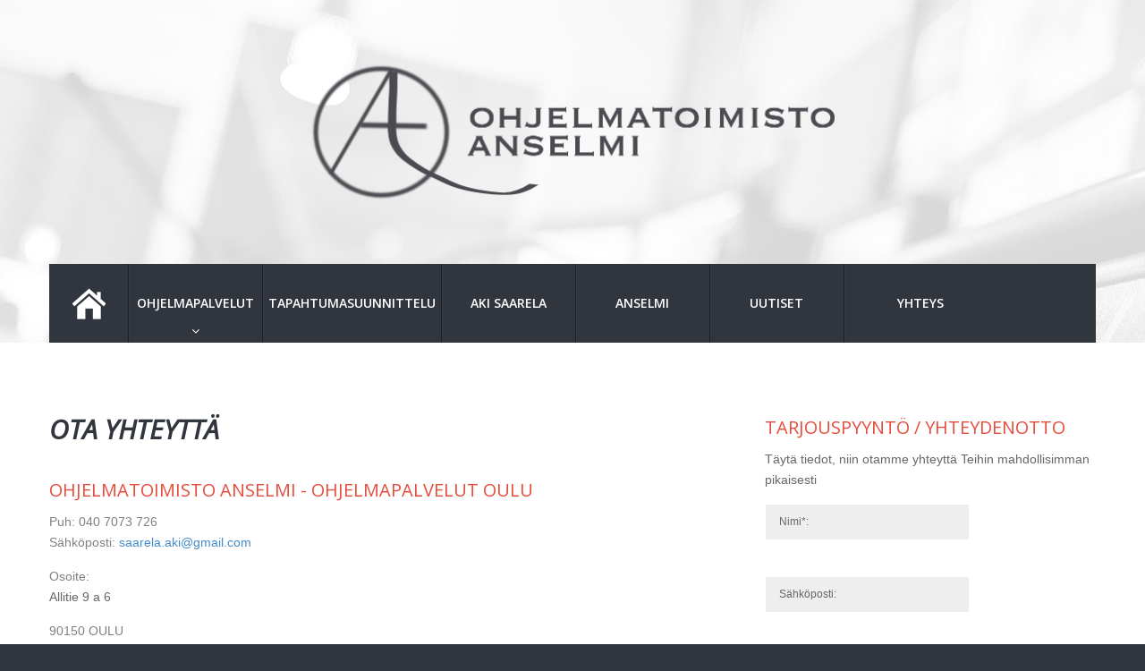

--- FILE ---
content_type: text/html; charset=UTF-8
request_url: https://www.ohjelmatoimistoanselmi.com/yhteys
body_size: 11778
content:
<!DOCTYPE html>
<html lang="fi">
<head>
<title>Yhteys | Ohjelmatoimisto Anselmi Oulu</title>
<base href="https://www.ohjelmatoimistoanselmi.com" target="">
<meta charset="utf-8">
<meta name="viewport" content="width=device-width, initial-scale=1.0">
<link rel="icon" href="https://www.ohjelmatoimistoanselmi.com/img/favicon.ico" type="image/x-icon">
<link rel="shortcut icon" href="https://www.ohjelmatoimistoanselmi.com/img/favicon.ico" type="image/x-icon" />
<meta name="description" content="">
<meta name="keywords" content="">
<meta name="author" content="Ohjelmatoimisto Anselmi Oulu">
<meta name = "format-detection" content = "telephone=no" />
<!--CSS-->
<link rel="stylesheet" href="https://www.ohjelmatoimistoanselmi.com/css/bootstrap.css" >
<link rel="stylesheet" href="https://www.ohjelmatoimistoanselmi.com/css/style.css">
<link rel="stylesheet" href="https://www.ohjelmatoimistoanselmi.com/css/animate.css">
<link rel="stylesheet" href="https://www.ohjelmatoimistoanselmi.com/css/contact-form.css">
<link rel="stylesheet" href="https://www.ohjelmatoimistoanselmi.com/fonts/font-awesome.css">
<!--JS-->
<script src="https://www.ohjelmatoimistoanselmi.com/js/jquery.js"></script>
<script src="https://www.ohjelmatoimistoanselmi.com/js/jquery-migrate-1.2.1.min.js"></script>
<script src="https://www.ohjelmatoimistoanselmi.com/js/jquery.easing.1.3.js"></script>
<script src="https://www.ohjelmatoimistoanselmi.com/js/jquery.mobilemenu.js"></script>
<script src="https://www.ohjelmatoimistoanselmi.com/js/jquery.equalheights.js"></script>
<script src="https://www.ohjelmatoimistoanselmi.com/js/TMForm.js"></script>
<script src="https://www.ohjelmatoimistoanselmi.com/js/modal.js"></script>
<script src="https://www.ohjelmatoimistoanselmi.com/js/bootstrap-filestyle.js"></script>
<script src="https://www.ohjelmatoimistoanselmi.com/js/jquery.ui.totop.js"></script>
<!--[if (gt IE 9)|!(IE)]><!--><script src="https://www.ohjelmatoimistoanselmi.com/js/wow/wow.js"></script>
<script src="https://www.ohjelmatoimistoanselmi.com/js/wow/device.min.js"></script>
<script>
    $(document).ready(function () {
      if ($('html').hasClass('desktop')) {
        new WOW().init();
      }
    });
</script><!--<![endif]-->
<!--[if lt IE 9]>
    <script src="https://oss.maxcdn.com/libs/html5shiv/3.7.0/html5shiv.js"></script>
    <script src="https://oss.maxcdn.com/libs/respond.js/1.3.0/respond.min.js"></script>

    <div id="ie6-alert" style="width: 100%; text-align:center;">
    <img src="http://beatie6.frontcube.com/images/ie6.jpg" alt="Upgrade IE 6" width="640" height="344" border="0" usemap="#Map" longdesc="http://die6.frontcube.com" />
      <map name="Map" id="Map"><area shape="rect" coords="496,201,604,329" href="http://www.microsoft.com/windows/internet-explorer/default.aspx" target="_blank" alt="Download Interent Explorer" /><area shape="rect" coords="380,201,488,329" href="http://www.apple.com/safari/download/" target="_blank" alt="Download Apple Safari" /><area shape="rect" coords="268,202,376,330" href="http://www.opera.com/download/" target="_blank" alt="Download Opera" /><area shape="rect" coords="155,202,263,330" href="http://www.mozilla.com/" target="_blank" alt="Download Firefox" />
        <area shape="rect" coords="35,201,143,329" href="http://www.google.com/chrome" target="_blank" alt="Download Google Chrome" />
      </map>
  </div>
  <![endif]-->
</head>
<body>
<!--header-->
<header>
    <div class="container">
      <h1 class="navbar-brand navbar-brand_"><a href="index.html"><img src="https://www.ohjelmatoimistoanselmi.com/img/logo.png" alt="logo" style="max-height:50%;max-width:50%;"></a></h1>
 <nav class="navbar navbar-default navbar-static-top tm_navbar clearfix" role="navigation" data-wow-delay="0.5s">
     <ul class="nav sf-menu clearfix">
         <li><a href="https://www.ohjelmatoimistoanselmi.com">Etusivu</a></li>
         <li class="sub-menu"><a href="https://www.ohjelmatoimistoanselmi.com/ohjelmapalvelut">Ohjelmapalvelut</a><span class="fa fa-angle-down"></span>
             <ul class="submenu">
                 <li><a href="https://www.ohjelmatoimistoanselmi.com/djt">DJ:t</a></li>
                 <li><a href="https://www.ohjelmatoimistoanselmi.com/bandit">B&auml;ndit</a></li>
                 <li><a href="https://www.ohjelmatoimistoanselmi.com/esiintyjat">Esiintyj&auml;t</a></li>
                 <li><a href="https://www.ohjelmatoimistoanselmi.com/juontajat">Juontajat</a><span class="fa fa-angle-right"></span>
                     <!--<ul class="submenu">
                         <li><a href="https://www.ohjelmatoimistoanselmi.com/aki-saarela">Aki Saarela</a></li>
                         <li class="tr"></li>
                     </ul>-->
                 </li>
                 <li><a href="https://www.ohjelmatoimistoanselmi.com/tapahtumasuunnittelu">Tapahtumasuunnittelu</a></li>
             </ul>
         </li>
         <li><a href="https://www.ohjelmatoimistoanselmi.com/tapahtumasuunnittelu" style="width:200px;">Tapahtumasuunnittelu</a></li>
         <li><a href="https://www.ohjelmatoimistoanselmi.com/aki-saarela">Aki Saarela</a></li>
         <li><a href="https://www.ohjelmatoimistoanselmi.com/ohjelmatoimisto-anselmi">Anselmi</a></li>
         <li><a href="https://www.ohjelmatoimistoanselmi.com/uutiset">Uutiset</a></li>
         <li><a href="https://www.ohjelmatoimistoanselmi.com/yhteys">Yhteys</a></li>
     </ul>
 </nav>

    </div>
</header>
<div class="content indent">
    <!--content-->
    <div class="container">
        <div class="row">
            <div class="col-lg-8 col-md-8 col-sm-12">
            <div  id="C1"><h2 class="white typed">Ota yhteyttä<br></h2><h3>Ohjelmatoimisto anselmi - ohjelmapalvelut oulu</h3><p><span style="color: rgb(128, 128, 128);" data-mce-style="color: #808080;">Puh: 040 7073 726</span><br><span style="color: rgb(128, 128, 128);" data-mce-style="color: #808080;">Sähköposti: <a href="mailto:saarela.aki@gmail.com">saarela.aki@gmail.com</a>&nbsp;</span></p><p><span style="color: rgb(128, 128, 128);" data-mce-style="color: #808080;">Osoite:</span><br>Allitie 9 a 6</p><p><span color="#808080" data-mce-style="color: #808080;" style="color: #808080;"><span style="caret-color: #808080;" data-mce-style="caret-color: #808080;">90150 OULU</span></span></p><p><span style="color: rgb(128, 128, 128);" data-mce-style="color: #808080;">Y-tunnus:&nbsp;</span><span style="font-size: 10pt;" data-mce-style="font-size: 10pt;">2578344-3</span></p><p>&nbsp;<br></p><p>&nbsp;<br></p></div>
            </div>

            <div class="col-lg-4 col-md-4 col-sm-12">
            <div  id="C2"><h3>Tarjouspyyntö / yhteydenotto<br></h3><p>Täytä tiedot, niin otamme yhteyttä Teihin mahdollisimman pikaisesti</p></div>
            <form id="contact-form">
              <div class="contact-form-loader"></div>
              <fieldset>
                <label class="name form-div-1">
                  <input type="text" name="name" placeholder="Nimi*:" value="" data-constraints="@Required"  />
                  <span class="empty-message">*Kirjoita nimesi.</span>
                  <span class="error-message">*Nimi ei ole oikeassa muodossa.</span>
                </label>
                <label class="email form-div-2">
                  <input type="text" name="email" placeholder="S&auml;hk&ouml;posti:" value="" data-constraints="@Email" />
                  <span class="empty-message">*Kirjoita s&auml;hk&ouml:postiosoitteesi</span>
                  <span class="error-message">*S&auml;hk&ouml;postiosoite ei ole oikeassa muodossa.</span>
                </label>
                <label class="phone form-div-3">
                  <input type="text" name="phone" placeholder="Puhelin*:" value="" data-constraints="@JustNumbers @Required" />
                  <input type="hidden" name="sivu" value="Yhteys | Ohjelmatoimisto Anselmi Oulu">
                  <span class="empty-message">*Kirjoita puhelinnumerosi.</span>
                  <span class="error-message">*Puhelinnumero ei ole oikeassa muodossa.</span>
                </label>
                <label class="budjetti form-div-4">
                  <input type="text" name="budjetti" placeholder="Budjetti:" value="" data-constraints="@Length(min=0,max=999999)" />
                  <span class="empty-message">*Kirjoita budjetti.</span>
                  <span class="error-message">*Budjetti ei ole oikeassa muodossa.</span>
                </label>
                <label class="message form-div-5">
                  <textarea name="message" placeholder="Kuvaus tilaisuudesta / Viesti:" data-constraints='@Length(min=0,max=999999)'></textarea>
                  <span class="empty-message">*This field is required.</span>
                  <span class="error-message">*The message is too short.</span>
                </label>
                <label class="valinnat">
Tarvitsemme seuraavat palvelut:<br>
Ohjelmapalvelut  <input type="checkbox" name="Ohjelmapalvelut" value="kylla"><br>
Catering <input type="checkbox" name="Catering" value="kylla"><br>
Äänentoisto <input type="checkbox" name="Aanentoisto" value="kylla"><br>
Tilat <input type="checkbox" name="Tilat" value="kylla"><br>
Valaistus <input type="checkbox" name="Valaistus" value="kylla"><br>
Juontaja <input type="checkbox" name="Juontaja" value="kylla"><br>
Esiintyjät <input type="checkbox" name="Esiintyjat" value="kylla"><br>
Tilojen somistus <input type="checkbox" name="Tilojen-somistus" value="kylla"><br>
Karaoke <input type="checkbox" name="Karaoke" value="kylla"><br>
Dj <input type="checkbox" name="Dj" value="kylla"><br>
                </label>
                <!-- @Length(min=20,max=999999)-->
                <!-- <label class="recaptcha"><span class="empty-message">* Pakollinen kentt&auml;.</span></label> -->
                <div>
                  <a href="#" data-type="submit" class="btn-default btn1">L&auml;het&auml;</a>
                  <p></p>
                </div>
              </fieldset>
              <div class="modal fade response-message">
                <div class="modal-dialog">
                  <div class="modal-content">
                    <div class="modal-header">
                      <button type="button" class="close" data-dismiss="modal" aria-hidden="true">&times;</button>
                      <h4 class="modal-title">Kiitos</h4>
                    </div>
                    <div class="modal-body">
                      Viesti l&auml;hetetty! Otamme yhteytt&auml; Teihin mahdollisimman pikaisesti.
                    </div>
                  </div>
                </div>
              </div>
            </form>
            </div>
        </div>
    </div>
</div>
<!--footer-->
<footer>
    <div class="container">
        <div class="row">
            <div class="col-lg-5 box1 wow fadeInUp">
                <img src="https://www.ohjelmatoimistoanselmi.com/img/foo_icon.png" alt="">
                <div class="extra-wrap">
                    <div  id="C4"><p><span style="color: #ffffff;" data-mce-style="color: #ffffff;">040 7073 726</span><br></p><div>aki@ohjelmatoimistoanselmi.com</div><p><br><br></p></div>
                </div>
            </div>
            <div class="col-lg-2 wow fadeInUp">
                <figure><img src="https://www.ohjelmatoimistoanselmi.com/img/logo.png" alt="" style="max-height:80%;max-width:80%;"></figure>
            </div>
            <div class="col-lg-5 box3 wow fadeInUp">
                &copy; 2025 Ohjelmatoimisto Anselmi Oulu
                
            </div>
        </div>
    </div>
</footer>
<script src="https://www.ohjelmatoimistoanselmi.com/js/bootstrap.min.js"></script>
<script src="https://www.ohjelmatoimistoanselmi.com/js/tm-scripts.js"></script>
</body>
</html>


--- FILE ---
content_type: text/css
request_url: https://www.ohjelmatoimistoanselmi.com/css/style.css
body_size: 33915
content:
@import url(//fonts.googleapis.com/css?family=Open+Sans:300italic,400italic,400,300,600,700,800);
/*========================================================
                    Main layout styles
=========================================================*/
body {
	background: #31353d;
	font: 14px 'Arial', "Helvetica Neue", Helvetica, Arial, sans-serif;
	line-height: 1.428571429;
	color: #666;
}
#newsCarousel {
	height:100%;
}

.carousel-inner {
		//padding-top:25px;

}

.carousel-inner,.item{
	height:100% !important;
	text-align:center;
}
.carousel-control.left, .carousel-control.right {
    background-image: none
}
.sliderLink {
	color:red;
	position:relative;
	top:10px;
}
.sliderHeadline {
	font-size:22px;
	color:#666;
}
a {
	text-decoration: none;
}
a:hover {
	text-decoration: none;
}
a:focus {
	text-decoration: none;
	background: none;
}
a[href^="tel:"] {
 color: inherit;
 text-decoration: none;
}
textarea, input[type="text"], input[type="email"], input[type="search"], input[type="password"] {
	-webkit-appearance: none;
	-moz-appearance: caret;
}
p {
	margin-bottom: 15px;
	line-height: 23px;
}
h1.navbar-brand_ {
	margin: 0 0 72px 0;
	padding: 0;
	float: none;
	height: auto;
	position: relative;
	top: 0;
	z-index: 10;
}
h1.navbar-brand_ a {
	display: inline-block;
}
h1.navbar-brand_ a img {
	width: 100%;
}
h1.navbar-brand_.indent {
	margin: 72px 0 0 -137px;
	position: absolute;
	left: 50%;
}
h2 {
	font: italic 600 30px/30px 'Open Sans';
	color: #31353d;
	margin: 0 0 40px 0;
	text-transform: uppercase;
}
h3 {
	font: 20px/25px 'Open Sans';
	color: #e74c3c;
	margin: 0 0 12px 0;
	text-transform: uppercase;
}
.extra-wrap {
	overflow: hidden;
}
.content {
	padding: 0;
	background: #ffffff;
}
.content.indent {
	padding: 82px 0 0 0;
	background: #ffffff;
}
.center {
	text-align: center;
}
/*========================================================
                    header
=========================================================*/
header {
	position: relative;
	margin: 0;
	padding: 72px 0 0 0;
	z-index: 11;
	text-align: center;
	background: url(../img/bg_pic1.jpg) center 0 no-repeat;
}
header .box {
	background: #f8f8f8;
	padding: 10px 0;
	margin-bottom: 32px;
	overflow: hidden;
}
header .extra-wrap {
	overflow: hidden;
	float: right;
	padding-top: 5px;
}
header .extra-wrap a {
	font: bold 14px 'Roboto Condensed';
	color: #666;
	text-transform: uppercase;
	letter-spacing: 2px;
	margin: 0 24px;
	-webkit-transition: all 0.25s;
	-o-transition: all 0.25s;
	transition: all 0.25s;
}
header .extra-wrap a:hover {
	color: #434343;
}
header.indent {
	padding: 0;
	background: none;
	margin: -88px 0 0 0;
}
/* menu
========================================================*/
nav.tm_navbar {
	border: none;
	padding: 0;
	margin: 0;
	float: none;
	min-height: 0;
	background: none;
	background: #31353d;
}
nav.tm_navbar li {
	position: relative;
	font-size: 14px;
	line-height: 23px;
	padding: 0;
	margin: 0;
	float: left;
}
nav.tm_navbar li:first-child a {
	width: 88px;
	text-indent: -9999px;
	background: url(../img/home.png) center center no-repeat;
}
nav.tm_navbar li:first-child::after {
 content: none;
 display: none;
 background: none;
}
nav.tm_navbar li:last-child a {
	width: 172px;
}
nav.tm_navbar li::after {
 position: absolute;
 left: 0;
 top: 0;
 width: 2px;
 height: 100%;
 background: url(../img/border.png) left 0 repeat-y;
 content: '';
}
nav.tm_navbar li a {
	position: relative;
	padding: 0;
	font: 600 14px/88px 'Open Sans';
	width: 150px;
	text-align: center;
	color: #ffffff;
	text-transform: uppercase;
	background: #31353d;
	-webkit-transition: all 0.3s;
	-o-transition: all 0.3s;
	transition: all 0.3s;
}
nav.tm_navbar li.active > a {
	color: #ffffff;
	background: #e74c3c !important;
}
nav.tm_navbar li.active > span {
	color: #31353d !important;
}
nav.tm_navbar li.active:first-child > a {
	background: #e74c3c url(../img/home.png) center center no-repeat !important;
}
nav.tm_navbar li:hover > a {
	color: #ffffff;
	background: #e74c3c;
	-webkit-transition: all 0.3s;
	-o-transition: all 0.3s;
	transition: all 0.3s;
}
nav.tm_navbar li:hover > span {
	color: #e74c3c;
	-webkit-transition: all 0.3s;
	-o-transition: all 0.3s;
	transition: all 0.3s;
}
nav.tm_navbar li:hover:first-child > a {
	background: #e74c3c url(../img/home.png) center center no-repeat;
}
nav.tm_navbar .sfHover > a {
	color: #ffffff;
	background: #e74c3c;
	-webkit-transition: all 0.3s;
	-o-transition: all 0.3s;
	transition: all 0.3s;
}
nav.tm_navbar .sfHover > span {
	color: #31353d;
	-webkit-transition: all 0.3s;
	-o-transition: all 0.3s;
	transition: all 0.3s;
}
nav.tm_navbar .sfHover:first-child > a {
	background: #e74c3c url(../img/home.png) center center no-repeat;
}
nav.tm_navbar li span {
	text-align: center;
	position: absolute;
	width: 100%;
	left: 0;
	bottom: 6px;
	color: #ffffff;
	font-size: 14px;
	z-index: 0;
	-webkit-transition: all 0.35s;
	-o-transition: all 0.35s;
	transition: all 0.35s;
}
/* subMenu1
========================================================*/
nav.tm_navbar .sub-menu > ul {
	position: absolute;
	display: none;
	width: 270px;
	top: 88px;
	left: 0;
	list-style: none !important;
	zoom: 1;
	z-index: 11;
	background: #31353d;
	padding: 33px 0;
	margin: 0;
	text-align: center;
}
nav.tm_navbar .sub-menu > ul li {
	background: none;
	border: none;
	width: auto;
	float: none;
	margin: 0;
	padding: 0;
	margin-bottom: 6px;
	display: block;
	text-align: center;
}
nav.tm_navbar .sub-menu > ul li::after {
 content: none !important;
 display: none !important;
}
nav.tm_navbar .sub-menu > ul li:last-child {
	border-bottom: none;
}
nav.tm_navbar .sub-menu > ul li a {
	background: none !important;
	padding: 0;
	margin: 0;
	float: none;
	font: 600 14px 'Open Sans';
	color: #ffffff;
	text-transform: uppercase;
	-webkit-transition: all 0.35s ease;
	-o-transition: all 0.35s ease;
	transition: all 0.35s ease;
}
nav.tm_navbar .sub-menu > ul li span {
	display: inline-block;
	position: absolute;
	right: 30px;
	top: 3px;
	left: auto;
	width: auto !important;
	color: #ffffff;
	font-size: 14px;
}
nav.tm_navbar .sub-menu ul > li a:hover {
	text-decoration: none;
	color: #e74c3c !important;
	background: none;
	-webkit-transition: all 0.25s ease;
	-o-transition: all 0.25s ease;
	transition: all 0.25s ease;
}
nav.tm_navbar .sub-menu ul li.sfHover > a {
	text-decoration: none;
	color: #e74c3c !important;
	background: none;
}
/* subMenu2
========================================================*/
nav.tm_navbar .sub-menu ul ul {
	position: absolute;
	display: none;
	width: 100%;
	top: -27px;
	left: 100%;
	list-style: none !important;
	zoom: 1;
	z-index: 11;
	background: #e74c3c;
	padding: 28px 0;
	margin: 0 0 0 10px;
	text-align: center;
}
nav.tm_navbar .sub-menu ul ul li {
	position: relative;
	background: none;
	border: none;
	width: auto;
	float: none;
	margin: 0;
	padding: 0;
	margin-bottom: 6px;
	display: block;
	text-align: center;
}
nav.tm_navbar .sub-menu ul ul li.tr {
	position: absolute;
	top: 13px;
	left: -5px;
	width: 5px;
	height: 9px;
	background: url(../img/triangle1.png) no-repeat;
}
nav.tm_navbar .sub-menu ul ul li a {
	background: none !important;
	padding: 0;
	margin: 0;
	float: none;
	font: 600 14px 'Open Sans';
	color: #ffffff;
	text-transform: uppercase;
	-webkit-transition: all 0.35s ease;
	-o-transition: all 0.35s ease;
	transition: all 0.35s ease;
}
nav.tm_navbar .sub-menu ul ul li a:hover {
	color: #31353d !important;
	-webkit-transition: all 0.35s ease;
	-o-transition: all 0.35s ease;
	transition: all 0.35s ease;
}
.select-menu {
	display: none !important;
}
/*========================================================
                    -Content-
=========================================================*/
#toTop {
	display: none;
	text-decoration: none;
	position: fixed;
	bottom: 80px;
	right: 30px;
	width: 35px;
	height: 18px;
	overflow: hidden;
	border: none;
	z-index: 20;
	background: url(../img/top.png) no-repeat;
	-webkit-transition: color 0.5s ease;
	-o-transition: color 0.5s ease;
	transition: color 0.5s ease;
}
#toTop:hover {
	outline: none;
	opacity: 0.5;
	filter: alpha(opacity=50);
}
.trainerBox {
	margin-bottom: 25px;
	position: relative;
	display: block;
}
.trainerBox figure {
	margin: 0 0 25px 0;
}
.trainerBox figure img {
	width: 100%;
}
.trainerBox a {
	font: 300 14px 'Arial', "Helvetica Neue", Helvetica, Arial, sans-serif;
	color: #8d8d8d;
	text-transform: uppercase;
	-webkit-transition: color 0.25s ease;
	-o-transition: color 0.25s ease;
	transition: color 0.25s ease;
}
.trainerBox a:hover {
	color: #e25454;
}
.who-box {
	overflow: hidden;
}
.who-box .col-lg-4 {
	margin-bottom: 35px;
}
.thumb-box1 {
	background: #ffffff;
	text-align: center;
	padding: 67px 0;
	overflow: hidden;
}
.thumb-box1 .title {
	font: italic 600 80px/80px 'Open Sans';
	color: #e74c3c;
	text-transform: uppercase;
	margin-bottom: 8px;
}
.thumb-box1 .description {
	font: italic 300 30px/30px 'Open Sans';
	color: #31353d;
	text-transform: uppercase;
	margin-bottom: 28px;
}
.thumb-box2 {
	padding: 86px 0 56px 0;
	background: #f4f5f5;
	text-align: center;
	overflow: hidden;
}
.thumb-box2 .box {
	background: #ffffff;
}
.thumb-box2 .box .icon_part {
	height: 134px;
	line-height: 134px;
	text-align: center;
	background: #e74c3c;
	margin-bottom: 50px;
}
.thumb-box2 .title {
	font: italic 600 30px/30px 'Open Sans';
	color: #31353d;
	text-transform: uppercase;
	margin-bottom: 6px;
}
.thumb-box2 .description {
	font: 300 20px/20px 'Open Sans';
	color: #e74c3c;
	text-transform: uppercase;
	margin-bottom: 34px;
}
.thumb-box2 a {
	display: inline-block;
	position: absolute;
	bottom: 0;
	right: 0;
	background: url(../img/plus.png) 0 top no-repeat;
	width: 44px;
	height: 44px;
	overflow: hidden;
}
.thumb-box2 a:hover {
	background: url(../img/plus.png) 0 bottom no-repeat;
}
.thumb-box2 .caption {
	position: relative;
	padding: 0 32px 72px 32px;
}
.thumb-box2 .col-lg-3 {
	margin-bottom: 30px;
}
.thumb-box3 {
	padding: 76px 0 55px 0;
	overflow: hidden;
}
.thumb-box3 .title {
	font: italic 600 30px 'Open Sans';
	color: #2c3e50;
	text-transform: uppercase;
	margin-bottom: 0;
}
.thumb-box3 .description {
	font: 300 20px 'Open Sans';
	color: #2c3e50;
	text-transform: uppercase;
	margin-bottom: 27px;
}
.thumb-box3 .description2 {
	font: 20px 'Open Sans';
	color: #e74c3c;
	text-transform: uppercase;
	margin-bottom: 10px;
}
.thumb-box4 {
	padding: 105px 0 85px 0;
	overflow: hidden;
	background-position: 100% 100%;
	background-attachment: fixed;
	text-align: center;
	position: relative;
	background-image: url(../img/bg_pic.jpg);
}
.thumb-box5 {
	text-align: center;
	overflow: hidden;
	padding: 82px 0 30px 0;
}
.thumb-box5 .title {
	font: italic 600 30px/30px 'Open Sans';
	color: #31353d;
	text-transform: uppercase;
	margin-bottom: 68px;
}
.thumb-box6 {
	background: #f4f5f5;
	padding: 0;
	overflow: hidden;
}
.thumb-box7 {
	background: #f4f5f5;
	padding: 82px 0 56px 0;
	overflow: hidden;
}
.thumb-box7 .col-lg-3 {
	margin-bottom: 30px;
}
.thumb-box8 {
	padding: 82px 0 20px 0;
	overflow: hidden;
}
.thumb-box8 .col-lg-3, .thumb-box8 .col-lg-4, .thumb-box8 .col-lg-5 {
	margin-bottom: 30px;
}
.thumb-box9 {
	padding: 82px 0 20px 0;
	overflow: hidden;
	background: #f4f5f5;
}
.thumb-box10 {
	background: #f4f5f5;
	padding: 82px 0 20px 0;
}
/*-----carousel-----*/
.list_carousel1.responsive {
	width: auto;
	margin: 0;
	padding: 0;
	overflow: hidden;
	position: relative;
}
.list_carousel1 .foo {
	margin: 0;
	padding: 10px 0;
	list-style: none;
	display: block;
	cursor: default;
}
.list_carousel1 .foo > li {
	position: relative;
	float: left;
	cursor: default;
	margin-right: 0;
	padding: 0;
	background: transparent;
}
.list_carousel1 .foo > li figure {
	float: left;
	margin-right: 22px;
}
.list_carousel1 .foo > li p {
	font: italic 300 24px 'Open Sans';
	color: #31353d;
	margin-bottom: 18px;
}
.list_carousel1 .foo > li a {
	font: 600 24px 'Open Sans';
	color: #e74c3c;
	-webkit-transition: all 0.25s ease;
	-o-transition: all 0.25s ease;
	transition: all 0.25s ease;
}
.list_carousel1 .foo > li a:hover {
	color: #31353d;
}
.list_carousel1 .foo > li .extra-wrap {
	padding-top: 23px;
}
.list_carousel1.responsive .caroufredsel_wrapper {
	cursor: default !important;
	margin-bottom: 58px !important;
	overflow: visible !important;
}
.list_btn2 .prev, .list_btn2 .next {
	display: inline-block !important;
	cursor: pointer;
	margin: 0;
	font-size: 40px;
	color: #31353d;
	position: absolute;
	top: 50%;
	margin-top: -20px;
	-webkit-transition: all 0.25s;
	-o-transition: all 0.25s;
	transition: all 0.25s;
}
.list_btn2 .prev:hover, .list_btn2 .next:hover {
	color: #e74c3c;
}
.list_btn2 .prev {
	float: left;
	left: 0;
	margin-left: 2px;
}
.list_btn2 .next {
	float: right;
	right: 0;
	margin-right: 2px;
}
/* thumbs
========================================================*/
.thumb-pad1 {
	margin: 0 0 30px 0;
	overflow: hidden;
}
.thumb-pad1 .thumbnail {
	position: relative;
	margin: 0;
	border-radius: 0;
	box-shadow: none;
	border: none;
	padding: 0;
	background: none;
	overflow: hidden;
}
.thumb-pad1 .caption {
	padding: 0;
	overflow: hidden;
	color: #bfbfbf;
}
.thumb-pad1 .caption .title1 {
	font: 20px/20px 'Open Sans';
	color: #2b3a42;
	text-transform: uppercase;
	margin-bottom: 4px;
}
.thumb-pad1 .caption .description {
	font: 15px/18px 'Open Sans';
	color: #e74c3c;
	text-transform: uppercase;
	margin-bottom: 15px;
}
.thumb-pad1 .badge {
	margin: 0 0 46px 0;
	padding: 30px 0 0 0;
	width: 121px;
	height: 121px;
	text-align: center;
	border-radius: 100%;
	background: #e74c3c;
	font: 300 40px/40px 'Open Sans';
	color: #ffffff;
	text-transform: uppercase;
}
.thumb-pad1 .badge span {
	display: block;
	font-size: 15px;
	line-height: 18px;
	color: #f3a69e;
	margin-top: -3px;
}
.thumb-pad2 {
	margin: 0;
	overflow: hidden;
}
.thumb-pad2 .thumbnail {
	position: relative;
	margin: 0;
	border-radius: 0;
	box-shadow: none;
	border: none;
	padding: 0;
	background: none;
	overflow: hidden;
}
.thumb-pad2 .caption {
	padding: 0;
	overflow: hidden;
}
.thumb-pad2 .caption a {
	font: italic 600 30px 'Open Sans';
	color: #31353d;
	text-transform: uppercase;
	float: right;
	-webkit-transition: all 0.25s;
	-o-transition: all 0.25s;
	transition: all 0.25s;
}
.thumb-pad2 .caption a:hover {
	color: #e74c3c;
}
.thumb-pad2 figure {
	margin: 0 30px 0 0;
	float: left;
}
.thumb-pad3 {
	margin: 0;
	overflow: hidden;
}
.thumb-pad3 .thumbnail {
	position: relative;
	margin: 0;
	border-radius: 0;
	box-shadow: none;
	border: none;
	padding: 0;
	background: none;
	overflow: hidden;
}
.thumb-pad3 .thumbnail .caption {
	padding: 0;
	overflow: hidden;
}
.thumb-pad3 .thumbnail .caption a {
	font: 900 12px/24px 'Arial', "Helvetica Neue", Helvetica, Arial, sans-serif;
	color: #ffffff;
	text-transform: uppercase;
}
.thumb-pad3 .thumbnail .caption a:hover {
	text-decoration: underline;
}
.thumb-pad3 .thumbnail .caption img {
	display: block;
	margin-top: 8px;
}
.thumb-pad3 figure {
	margin: 0 19px 0 0;
	float: left;
}
.thumb-pad4 {
	margin: 0;
}
.thumb-pad4 .thumbnail {
	position: relative;
	margin: 0;
	border-radius: 0;
	box-shadow: none;
	border: none;
	padding: 0;
	background: none;
}
.thumb-pad4 .thumbnail .caption {
	padding: 0;
}
.thumb-pad4 figure {
	margin: 0 0 37px 0;
}
.thumb-pad4 figure img {
	width: 100%;
}
.thumb-pad5 {
	margin: 0;
	padding-bottom: 45px;
	background: #ffffff;
}
.thumb-pad5 .thumbnail {
	position: relative;
	margin: 0;
	border-radius: 0;
	box-shadow: none;
	border: none;
	padding: 0;
	background: none;
}
.thumb-pad5 .thumbnail .caption {
	padding: 0 25px;
	text-align: center;
}
.thumb-pad5 .thumbnail .caption a {
	font: italic 600 30px 'Open Sans';
	color: #31353d;
	text-transform: uppercase;
	-webkit-transition: all 0.25s;
	-o-transition: all 0.25s;
	transition: all 0.25s;
}
.thumb-pad5 .thumbnail .caption a:hover {
	color: #e74c3c;
}
.thumb-pad5 .thumbnail .caption h3 {
	font-weight: 300;
}
.thumb-pad5 figure {
	margin: 0 0 43px 0;
}
.thumb-pad5 figure img {
	width: 100%;
}
.thumb-pad6 {
	overflow: hidden;
	background: #f4f5f5;
	margin-bottom: 86px;
}
.thumb-pad6 .thumbnail {
	position: relative;
	padding: 0;
	margin: 0;
	border: none;
	border-radius: 0;
	box-shadow: none;
	background: none;
}
.thumb-pad6 .thumbnail .caption {
	padding: 24px 29px;
	overflow: hidden;
	color: #bfbfbf;
}
.thumb-pad6 .thumbnail .caption p {
	margin: 12px 0 0 0;
}
.thumb-pad6 .thumbnail .caption a {
	font: 20px/25px 'Open Sans';
	color: #e74c3c;
	text-transform: uppercase;
	-webkit-transition: all 0.25s;
	-o-transition: all 0.25s;
	transition: all 0.25s;
}
.thumb-pad6 .thumbnail .caption a:hover {
	color: #31353d;
}
.thumb-pad6 .thumbnail figure {
	margin: 0;
}
.thumb-pad6 .thumbnail figure img {
	width: 100%;
}
.thumb-pad7 {
	margin: 0 0 30px 0;
	padding: 0 0 12px 0;
	background: #ffffff;
}
.thumb-pad7 .thumbnail {
	padding: 0;
	margin: 0;
	border-radius: 0;
	box-shadow: none;
	border: none;
	background: none;
	overflow: hidden;
	display: block;
}
.thumb-pad7 .thumbnail .caption {
	padding: 0 29px;
}
.thumb-pad7 .thumbnail .caption .title {
	font: 20px 'Open Sans';
	color: #404040;
	text-transform: uppercase;
	margin-bottom: 11px;
}
.thumb-pad7 .thumbnail figure {
	margin: 0 0 23px 0;
	position: relative;
}
.thumb-pad7 .thumbnail figure img {
	width: 100%;
}
.thumb-pad7 .thumbnail figure a {
	display: block;
	position: absolute;
	top: 0;
	left: 0;
	width: 100%;
	height: 100%;
	background: url(../img/play.png) center center no-repeat;
	-webkit-transition: all 0.25s;
	-o-transition: all 0.25s;
	transition: all 0.25s;
}
.thumb-pad7 .thumbnail figure a:hover {
	opacity: 0;
	filter: alpha(opacity=0);
}
.thumb-pad8 {
	margin: 0 0 86px 0;
}
.thumb-pad8 .badge {
	width: 70px;
	height: 70px;
	padding: 11px 0 0 0;
	border-radius: 100%;
	background: #e74c3c;
	font: 300 30px/30px 'Open Sans';
	color: #ffffff;
	text-transform: uppercase;
	text-align: center;
	margin-right: 29px;
	float: left;
}
.thumb-pad8 .badge span {
	color: #f08e84;
	font-size: 15px;
	line-height: 18px;
	display: block;
	margin-top: -4px;
}
.thumb-pad8 .lnk {
	font: 20px/25px 'Open Sans';
	color: #e74c3c;
	text-transform: uppercase;
	-webkit-transition: all 0.25s;
	-o-transition: all 0.25s;
	transition: all 0.25s;
}
.thumb-pad8 .lnk:hover {
	color: #31353d;
}
.thumb-pad8 p {
	margin: 3px 0 0 0;
}
.thumb-pad8 p a {
	color: #bfbfbf;
	float: right;
	-webkit-transition: all 0.25s;
	-o-transition: all 0.25s;
	transition: all 0.25s;
}
.thumb-pad8 p a:hover {
	color: #e74c3c;
}
.thumb-pad8 br {
	display: none;
}
.thumb-pad8 .extra-wrap {
	padding-top: 10px;
}
.thumb-pad8 .thumbnail {
	padding: 30px 0 0 0;
	margin: 0;
	border-radius: 0;
	box-shadow: none;
	border: none;
	background: none;
	overflow: hidden;
	width: 100%;
}
.thumb-pad8 .thumbnail .caption {
	padding: 0;
	color: #666;
}
.thumb-pad8 .thumbnail .caption p {
	margin: 0 0 15px 0;
}
.thumb-pad8 .thumbnail figure {
	margin: 0 0 37px 0;
}
.thumb-pad8 .thumbnail figure img {
	width: 100%;
}
.thumb-pad9 {
	margin: 0 0 40px 0;
	overflow: hidden;
}
.thumb-pad9 .thumbnail {
	padding: 0;
	margin: 0;
	border-radius: 0;
	box-shadow: none;
	border: none;
	background: none;
	overflow: hidden;
	display: block;
}
.thumb-pad9 .thumbnail .caption {
	padding: 0;
	overflow: hidden;
}
.thumb-pad9 .thumbnail .caption a {
	font: 300 18px/30px 'Arial', "Helvetica Neue", Helvetica, Arial, sans-serif;
	color: #ffffff;
	text-transform: uppercase;
}
.thumb-pad9 .thumbnail .caption a:hover {
	text-decoration: underline;
}
.thumb-pad9 .thumbnail .caption p {
	font: 14px 'Quattrocento';
	color: #ffffff;
	margin: 9px 0 0 0;
}
.thumb-pad9 .thumbnail figure {
	margin: 0 0 20px 0;
}
.thumb-pad9 .thumbnail figure img {
	width: 100%;
}
/* btn
========================================================*/
.btn-default.btn1 {
	box-shadow: none;
	text-decoration: none;
	display: inline-block;
	padding: 0 26px;
	font: italic 18px/44px 'Open Sans';
	margin: 0;
	text-transform: uppercase;
	text-shadow: none;
	border-radius: 0;
	color: #ffffff;
	background: #e74c3c;
	-webkit-transition: all 0.25s;
	-o-transition: all 0.25s;
	transition: all 0.25s;
}
.btn-default.btn1:hover {
	color: #ffffff;
	background: #31353d;
	text-decoration: none;
}
/* list
========================================================*/
.list1-1 {
	margin: 0 0 30px 0;
	padding: 0;
	list-style: none;
}
.list1-1 li {
	font-size: 14px;
	line-height: 1.428571429;
	margin: 0;
	padding: 24px 22px;
	background: #f4f5f5;
}
.list1-1 li a {
	color: #31353d;
	font-size: 30px;
	float: left;
	margin-right: 20px;
	-webkit-transition: all 0.25s;
	-o-transition: all 0.25s;
	transition: all 0.25s;
}
.list1-1 li a:hover {
	color: #e74c3c;
}
.list1-1 li .title {
	font: 15px 'Open Sans';
	text-transform: uppercase;
	color: #404040;
	margin-bottom: 0;
}
.list1-1 li p {
	margin-bottom: 0;
}
.list1-1 li.indent {
	background: #fafafa;
}
.list1 {
	margin: 0 0 30px 0;
	padding: 0;
	list-style: none;
}
.list1 li {
	font-size: 14px;
	line-height: 1.428571429;
	margin: 0;
	padding: 20px 22px;
	background: #f4f5f5;
}
.list1 li a {
	color: #31353d;
	font-size: 30px;
	float: left;
	margin-right: 20px;
	margin-top: 8px;
	-webkit-transition: all 0.25s;
	-o-transition: all 0.25s;
	transition: all 0.25s;
}
.list1 li a:hover {
	color: #e74c3c;
}
.list1 li .title {
	font: 15px 'Open Sans';
	text-transform: uppercase;
	color: #404040;
	margin-bottom: 0;
}
.list1 li p {
	font: 15px 'Open Sans';
	text-transform: uppercase;
	color: #e74c3c;
	margin-bottom: 0;
}
.list1 li.indent {
	background: #fafafa;
}
.list2 {
	margin: 0;
	padding: 0;
	list-style: none;
	overflow: hidden;
	background: url(../img/border2.png) right 0 repeat-y;
}
.list2 li {
	font-size: 14px;
	line-height: 1.428571429;
	margin: 0;
	padding: 40px 0;
	float: left;
	width: 230px;
	text-align: center;
	background: url(../img/border2.png) left 0 repeat-y;
}
.list2 li a {
	display: inline-block;
	-webkit-transition: all 0.25s;
	-o-transition: all 0.25s;
	transition: all 0.25s;
}
.list2 li a:hover {
	opacity: 0.7;
	filter: alpha(opacity=70);
}
.list3 {
	margin: 0;
	padding: 15px 0;
	list-style: none;
	overflow: hidden;
}
.list3.indent {
	margin-bottom: 47px;
}
.list3 li {
	font-size: 14px;
	line-height: 1.428571429;
	margin-bottom: 16px;
	padding-left: 24px;
	position: relative;
}
.list3 li a {
	font: 14px 'Arial', "Helvetica Neue", Helvetica, Arial, sans-serif;
	color: #bfbfbf;
	-webkit-transition: all 0.25s;
	-o-transition: all 0.25s;
	transition: all 0.25s;
}
.list3 li a:hover {
	color: #e74c3c;
}
.list3 li::after {
 position: absolute;
 left: 0;
 top: 10px;
 width: 4px;
 height: 1px;
 background: #e74c3c;
 content: '';
 -webkit-transition: all 0.3s;
 -o-transition: all 0.3s;
 transition: all 0.3s;
}
.list4 {
	margin: 0;
	padding: 0;
	list-style: none;
}
.list4 li {
	font-size: 14px;
	line-height: 1.428571429;
	margin-bottom: 28px;
}
.list4 li p {
	margin-bottom: 0;
}
.list5 {
	margin: 0;
	padding: 0;
	list-style: none;
}
.list5 li {
	font-size: 14px;
	line-height: 1.428571429;
	margin-bottom: 25px;
}
.list5 li a {
	color: #31353d;
	font-size: 30px;
	float: left;
	margin-top: -3px;
	margin-right: 15px;
	-webkit-transition: all 0.25s;
	-o-transition: all 0.25s;
	transition: all 0.25s;
}
.list5 li a:hover {
	color: #e74c3c;
}
.list5 li p {
	margin: 0;
}
.list6 {
	margin: 0;
	padding: 0;
	list-style: none;
	overflow: hidden;
}
.list6 li {
	font-size: 14px;
	line-height: 1.428571429;
	overflow: hidden;
	margin-bottom: 30px;
}
.list6 li figure {
	float: left;
	margin: 5px 22px 0 0;
}
.list6 li a {
	font: bold 14px 'Roboto Condensed';
	color: #3e3e3e;
	text-transform: uppercase;
	letter-spacing: 2px;
}
.list6 li a:hover {
	text-decoration: underline;
}
.list6 li p {
	margin-bottom: 6px;
}
.list7 {
	margin: 0;
	padding: 0;
	list-style: none;
}
.list7 li {
	font-size: 14px;
	line-height: 1.428571429;
	margin-bottom: 0;
}
.list7 li .badge {
	padding: 0;
	margin: 0;
	width: 53px;
	height: 53px;
	border-radius: 100%;
	background: #74c0bc;
	text-align: center;
	line-height: 52px;
	color: #ffffff;
	font-size: 24px;
	float: left;
	margin-right: 12px;
	margin-top: 6px;
}
.list7 li .title {
	text-transform: uppercase;
	color: #74c0bc;
	font: 300 14px 'Arial', "Helvetica Neue", Helvetica, Arial, sans-serif;
	margin-bottom: 11px;
}
.list8 {
	margin: 0;
	padding: 0 0 50px 0;
	list-style: none;
	overflow: hidden;
}
.list8 li {
	font-size: 14px;
	line-height: 1.428571429;
	margin-bottom: 30px;
}
/* search
========================================================*/
#search-404 {
	padding: 0;
	margin: 40px 0 90px 0;
	position: relative;
}
#search-404 a {
	position: absolute;
	top: 13px;
	right: 12px;
	display: inline-block;
	-webkit-transition: all 0.25s;
	-o-transition: all 0.25s;
	transition: all 0.25s;
}
#search-404 a:hover {
	opacity: 0.5;
	filter: alpha(opacity=50);
}
#search-404 input {
	box-shadow: none;
	border-radius: 0;
	-webkit-box-sizing: border-box;
	-moz-box-sizing: border-box;
	box-sizing: border-box;
	margin: 0;
	width: 100%;
	outline: none;
	background: #f4f5f5;
	border: 1px solid #f4f5f5;
	font: 14px 'Arial', "Helvetica Neue", Helvetica, Arial, sans-serif;
	line-height: 18px;
	color: #bfbfbf;
	padding: 13px 33px 13px 13px;
	height: 47px;
	resize: none;
}
#search {
	margin: 0 0 0 10px;
	position: relative;
	float: right;
}
#search a {
	font-size: 14px;
	color: #dbdbdb;
	position: absolute;
	top: 9px;
	right: 8px;
	-webkit-transition: all 0.25s;
	-o-transition: all 0.25s;
	transition: all 0.25s;
}
#search a:hover {
	color: #353535;
}
#search input {
	box-shadow: none;
	border-radius: 0;
	-webkit-box-sizing: border-box;
	-moz-box-sizing: border-box;
	box-sizing: border-box;
	border: none;
	margin: 0;
	width: 270px;
	border: 1px solid #ffffff;
	font: 12px 'Arial', "Helvetica Neue", Helvetica, Arial, sans-serif;
	color: #bfbfbf;
	padding: 6px 30px 6px 14px;
	height: 32px;
	outline: none;
	resize: none;
	overflow: hidden;
}
/* map
========================================================*/
.map {
	margin-bottom: 86px;
}
.map iframe {
	-webkit-box-sizing: border-box;
	-moz-box-sizing: border-box;
	box-sizing: border-box;
	width: 100%;
	height: 436px;
	border: none;
	line-height: 0;
	overflow: hidden;
}
.info {
	margin-bottom: 50px;
}
.info p {
	margin-bottom: 0;
}
.info p span {
	width: 117px;
	display: inline-block;
}
.info p a {
	color: #ed2017;
	-webkit-transition: all 0.25s;
	-o-transition: all 0.25s;
	transition: all 0.25s;
}
.info p a:hover {
	color: #31353d;
}
.mail {
	color: #e74c3c;
	font: 14px 'Arial', "Helvetica Neue", Helvetica, Arial, sans-serif;
	text-decoration: none;
	-webkit-transition: all 0.25s;
	-o-transition: all 0.25s;
	transition: all 0.25s;
}
.mail:hover {
	color: #31353d;
	text-decoration: none;
}
.errorBox {
	text-align: center;
}
.errorBox .description {
	font: italic 30px 'Open Sans';
	color: #31353d;
	text-transform: uppercase;
	margin-bottom: 25px;
}
.errorBox .title {
	font: italic 600 172px/172px 'Open Sans';
	color: #e74c3c;
	margin-bottom: 0;
}
/*========================================================
                    footer
=========================================================*/
footer {
	padding: 65px 0;
	overflow: hidden;
	background-color: #31353d;
}
footer p {
	font: 300 15px 'Open Sans';
	color: #555c69;
	margin-bottom: 0;
}
footer p a {
	color: #555c69;
	-webkit-transition: all 0.25s;
	-o-transition: all 0.25s;
	transition: all 0.25s;
}
footer p a:hover {
	color: #e74c3c;
}
footer p .active {
	color: #434343;
}
footer p span {
	font: 600 15px 'Open Sans';
	text-transform: uppercase;
	color: #e74c3c;
}
footer em {
	font-style: normal;
}
footer figure {
	text-align: center;
}
footer .box1 {
	text-align: left;
}
footer .box1 img {
	float: left;
	margin-right: 30px;
}
footer .box1 p {
	font: 15px 'Open Sans';
	color: #555c69;
	text-transform: uppercase;
	margin-bottom: 0;
}
footer .box1 p a {
	color: #555c69;
	-webkit-transition: all 0.25s;
	-o-transition: all 0.25s;
	transition: all 0.25s;
}
footer .box1 p a:hover {
	color: #e74c3c;
}
footer .box3 {
	text-align: right;
}
.follow_icon {
	padding: 0;
	margin: 16px 0 0 0;
	list-style: none;
	float: right;
}
.follow_icon li {
	float: left;
	margin-left: 8px;
}
.follow_icon li:first-child {
	margin-left: 0;
}
.follow_icon li a {
	height: 34px;
	width: 35px;
	overflow: hidden;
	display: inline-block;
}
.follow_icon li a:hover img {
	margin-top: -34px;
}
/*========================================================
                RESPONSIVE LAYOUTS STYLES
=========================================================*/
@media (min-width: 1220px) {
 .container {
 padding: 0;
}
}
/*===========================================================================================================================*/
@media (min-width: 992px) and (max-width: 1219px) {
 nav.tm_navbar li a {
 width: 188px !important;
}
 .thumb-box4 {
 padding: 50px 0;
}
 .list_btn2 .prev,  .list_btn2 .next {
 top: auto;
 bottom: 0;
}
 .list_btn2 .next {
 right: 40%;
}
 .list_btn2 .prev {
 left: 40%;
}
 .list_carousel1.responsive .caroufredsel_wrapper {
 margin-bottom: 88px !important;
}
 .list2 li {
 width: 188px;
}
 .who-box .col-lg-4 {
 margin-bottom: 60px;
}
 .thumb-pad5 .thumbnail .caption a {
 font-size: 20px;
}
 .thumb-pad5 .thumbnail .caption {
 padding: 0 15px;
}
 footer {
 text-align: center;
}
 footer .box1 {
 text-align: center;
}
 footer .box1 img {
 display: inline-block;
 float: none;
 margin: 0 0 15px 0;
}
 footer figure {
 margin: 30px 0;
}
 footer .box3 {
 text-align: center;
}
 footer .box3 .follow_icon {
 float: none;
 display: inline-block;
}
}
/*===========================================================================================================================*/
@media (min-width: 768px) and (max-width: 991px) {
 #toTop {
 display: none !important;
}
 nav.tm_navbar li a {
 width: 144px !important;
}
 nav.tm_navbar .sub-menu > ul {
 width: 230px;
}
 .thumb-box4 {
 padding: 50px 0;
}
 .list_btn2 .prev,  .list_btn2 .next {
 top: auto;
 bottom: 0;
}
 .list_btn2 .next {
 right: 40%;
}
 .list_btn2 .prev {
 left: 40%;
}
 .list_carousel1.responsive .caroufredsel_wrapper {
 margin-bottom: 88px !important;
}
 .list2 li {
 width: 144px;
}
 .who-box .col-lg-4 {
 margin-bottom: 60px;
}
 .thumb-pad5 .thumbnail .caption a {
 font-size: 20px;
}
 .thumb-pad5 .thumbnail .caption {
 padding: 0 15px;
}
 footer {
 text-align: center;
}
 footer .box1 {
 text-align: center;
}
 footer .box1 img {
 display: inline-block;
 float: none;
 margin: 0 0 15px 0;
}
 footer figure {
 margin: 30px 0;
}
 footer .box3 {
 text-align: center;
}
 footer .box3 .follow_icon {
 float: none;
 display: inline-block;
}
}
/*===========================================================================================================================*/
@media (max-width: 767px) {
 #toTop {
 display: none !important;
}
 nav.tm_navbar {
 float: none;
 width: 100%;
 text-align: center;
}
 nav.tm_navbar .nav {
 display: none;
}
 header {
 margin: 0 !important;
}
 h1.navbar-brand_.indent {
 margin-top: 20px;
}
 .select-menu {
 display: inline-block !important;
 padding: 4px 4px 4px 0;
 margin: 0;
 width: 100%;
 border: 1px solid #31353d;
 background: #31353d;
 color: #ffffff;
 cursor: pointer;
 height: 30px;
 font-size: 12px;
 vertical-align: middle;
}
 .thumb-box1 .title {
 font-size: 40px;
 line-height: 50px;
}
 .thumb-box1 .description {
 font-size: 25px;
 line-height: 25px;
}
 .thumb-box4 {
 padding: 50px 0;
}
 .list_btn2 .prev,  .list_btn2 .next {
 top: auto;
 bottom: 0;
}
 .list_btn2 .next {
 right: 40%;
}
 .list_btn2 .prev {
 left: 40%;
}
 .list_carousel1.responsive .caroufredsel_wrapper {
 margin-bottom: 88px !important;
}
 .list_carousel1 .foo > li figure {
 float: none;
 margin-right: 0;
}
 .list_carousel1 .foo > li {
 text-align: center;
}
 .list2 {
 background: none;
}
 .list2 li {
 width: 50%;
 background: none;
}
 .who-box .col-lg-4 {
 margin-bottom: 60px;
}
 .thumb-pad5 .thumbnail .caption a {
 font-size: 20px;
}
 .thumb-pad5 .thumbnail .caption {
 padding: 0 15px;
}
 .thumb-pad4 figure {
 margin: 0 20px 0 0;
 float: left;
}
 .thumb-box8 .col-lg-3,  .thumb-box8 .col-lg-4,  .thumb-box8 .col-lg-5 {
 margin-bottom: 60px;
}
 footer {
 text-align: center;
}
 footer .box1 {
 text-align: center;
}
 footer .box1 img {
 display: inline-block;
 float: none;
 margin: 0 0 15px 0;
}
 footer figure {
 margin: 30px 0;
}
 footer .box3 {
 text-align: center;
}
 footer .box3 .follow_icon {
 float: none;
 display: inline-block;
}
 .map iframe {
 height: 300px;
}
}
/*===========================================================================================================================*/
@media (max-width: 626px) {
 .thumb-pad4 figure {
 margin: 0 0 37px 0;
 float: none;
}
}
/*===========================================================================================================================*/
/*===========================================================================================================================*/
@media (max-width: 480px) {
 .col-xs-6 {
 width: 100%;
 float: none;
}
 .list2 li {
 width: 100%;
}
 .list_btn2 .next {
 right: 30%;
}
 .list_btn2 .prev {
 left: 30%;
}
 .thumb-pad8 br {
 display: block;
}
 .thumb-pad8 p a {
 float: none;
}
 .thumb-pad8 .badge {
 margin-right: 0;
 float: none;
}
 .errorBox .title {
 font-size: 100px;
 line-height: 100px;
}
 .thumb-pad2 figure {
 margin: 0 0 20px 0;
 float: none;
}
}
/*===========================================================================================================================*/
@media (max-width: 320px) {
 .col-xs-4 {
 width: 100%;
 float: none;
}
 .col-xs-6 {
 width: 100%;
 float: none;
}
 .list_carousel1 .foo > li p {
 font-size: 16px;
}
 .thumb-pad2 figure img {
 width: 100%;
}
}
/*===========================================================================================================================*/
/*Core variables and mixins*/
/*-------------------------------------------------*/
/*-------------------------------------------------*/


--- FILE ---
content_type: text/css
request_url: https://www.ohjelmatoimistoanselmi.com/css/contact-form.css
body_size: 12534
content:
/* Contact Form variables
========================================================*/
/* Contact Form Basic Styles
========================================================*/
#contact-form {
  position: relative;
  padding-bottom: 66px;
}
#contact-form .btn1 {
  float: left;
  margin-right: 28px;
}
#contact-form p {
  margin: 10px 0 0 0;
  float: left;
}
#contact-form label {
  position: relative;
  display: inline-block;
  width: 100%;
  -webkit-box-sizing: border-box;
  -moz-box-sizing: border-box;
  box-sizing: border-box;
  margin-bottom: 40px;
}
#contact-form fieldset {
  border: none;
}
.contactForm2 #contact-form fieldset {
  margin-bottom: 17px;
}
/* Contact Form Placeholder Styles
========================================================*/
#contact-form ._placeholder {
  width: 100% !important;
  position: absolute;
  left: 0;
  top: 0;
  display: block;
  -webkit-box-sizing: border-box;
  -moz-box-sizing: border-box;
  box-sizing: border-box;
  cursor: text;
  border: 1px solid #fff;
  background: #eee;
  font: 12px/18px 'Arial';
  height: 41px;
  color: #666;
  padding: 10px 15px;
}
#contact-form ._placeholder.focused {
  opacity: 0.4;
  filter: alpha(opacity=40);
  -webkit-box-shadow: 0px 0px 7px 0px rgba(0, 0, 255, 0.5);
  box-shadow: 0px 0px 7px 0px rgba(0, 0, 255, 0.5);
}
#contact-form ._placeholder.hidden {
  display: none;
}
#contact-form .file ._placeholder {
  display: none;
}
.contactForm2 #contact-form ._placeholder {
  width: 100% !important;
  position: absolute;
  left: 0;
  top: 0;
  display: block;
  -webkit-box-sizing: border-box;
  -moz-box-sizing: border-box;
  box-sizing: border-box;
  cursor: text;
  border-radius: 0;
  border: 1px solid #b7b6b5;
  border-top: none;
  border-right: none;
  border-left: none;
  background: none;
  font: 16px/49px 'Roboto';
  height: 49px;
  color: #fff;
  padding: 0;
}
/* Contact Form Input
========================================================*/
#contact-form input[type='text'] {
  width: 100%;
  outline: none;
  -webkit-box-sizing: border-box;
  -moz-box-sizing: border-box;
  box-sizing: border-box;
  margin: 0;
  border: 1px solid #fff;
  background: #fff;
  font: 12px/18px 'Arial';
  height: 41px;
  color: #b5b5b5;
  padding: 10px 15px;
  resize: none;
}
.contactForm2 #contact-form input[type='text'] {
  border-radius: 0;
  border: 1px solid #b7b6b5;
  border-top: none;
  border-right: none;
  border-left: none;
  background: none;
  font: 16px/49px 'Roboto';
  height: 49px;
  color: #fff;
  padding: 0;
}
/* Contact Form File Input
========================================================*/
#contact-form .input-group {
  position: relative;
  display: table;
  border-collapse: separate;
  -webkit-box-sizing: border-box;
  -moz-box-sizing: border-box;
  box-sizing: border-box;
}
#contact-form input.form-control[disabled] {
  cursor: not-allowed;
  background-color: #eeeeee;
  opacity: 1;
}
#contact-form input.form-control {
  position: relative;
  z-index: 2;
  float: left;
  width: 100%;
  margin-bottom: 0;
  padding: 6px 12px;
  -webkit-box-shadow: inset 0 1px 1px rgba(0, 0, 0, 0.075);
  box-shadow: inset 0 1px 1px rgba(0, 0, 0, 0.075);
  -webkit-transition: border-color ease-in-out 0.15s, box-shadow ease-in-out 0.15s;
  -moz-transition: border-color ease-in-out 0.15s, box-shadow ease-in-out 0.15s;
  transition: border-color ease-in-out 0.15s, box-shadow ease-in-out 0.15s;
}
#contact-form .input-group-btn:first-child > .btn {
  border-bottom-right-radius: 0;
  border-top-right-radius: 0;
  margin: 0 -1px 0 0;
}
#contact-form .input-group .form-control:last-child {
  border-bottom-left-radius: 0;
  border-top-left-radius: 0;
}
#contact-form .input-group-btn:last-child > .btn {
  border-bottom-left-radius: 0;
  border-top-left-radius: 0;
}
#contact-form .input-group .form-control:first-child {
  border-bottom-right-radius: 0;
  border-top-right-radius: 0;
}
#contact-form input.form-control,
#contact-form .input-group-btn {
  display: table-cell;
  border-collapse: separate;
  float: none !important;
}
#contact-form .input-group-btn label {
  width: auto;
  margin-left: -1px;
}
#contact-form .input-group-btn {
  position: relative;
  font-size: 0;
  white-space: nowrap;
  width: 1%;
  vertical-align: middle;
}
#contact-form .btn {
  display: inline-block;
  margin-bottom: 0;
  font-weight: normal;
  text-align: center;
  vertical-align: middle;
  cursor: pointer;
  background-image: none;
  border: 1px solid transparent;
  white-space: nowrap;
  padding: 6px 12px;
  font-size: 14px;
  line-height: 1.42857143;
  border-radius: 4px;
  -webkit-user-select: none;
  -moz-user-select: none;
  -ms-user-select: none;
  -o-user-select: none;
  user-select: none;
  -webkit-box-sizing: border-box;
  -moz-box-sizing: border-box;
  box-sizing: border-box;
}
/*#contact-form .btn-default {
  color: #333333;
  background-color: #ffffff;
  border-color: #cccccc;
}

#contact-form .btn-default:hover {
  color: #333333;
  background-color: #ebebeb;
  border-color: #adadad;
}

#contact-form .btn-default:active, #contact-form .btn-default:focus {
  outline-offset: -2px;
  outline: none;
  .box-shadow(inset 0 3px 5px rgba(0, 0, 0, 0.125));
}*/
/* Contact Form Textarea
========================================================*/
#contact-form textarea {
  width: 100%;
  outline: none;
  -webkit-box-sizing: border-box;
  -moz-box-sizing: border-box;
  box-sizing: border-box;
  border: 1px solid #fff;
  background: #fff;
  font: 12px/18px 'Arial';
  height: 258px;
  color: #b5b5b5;
  padding: 10px 15px;
  resize: none;
}
#contact-form .form-div-1,
#contact-form .form-div-2,
#contact-form .form-div-3,
#contact-form .form-div-4 {
  float: left;
  width: 229px;
  margin-right: 40px;
}
#contact-form .form-div-1 strong,
#contact-form .form-div-2 strong,
#contact-form .form-div-3 strong,
#contact-form .form-div-4 strong {
  font: 14px 'Open Sans';
  color: #000;
  margin-bottom: 10px;
  display: block;
}
#contact-form .form-div-3 {
  margin-right: 0;
}
#contact-form .form-div-4 {
  margin-bottom: 40px;
}
#contact-form .form-div-4 textarea {
  line-height: 20px;
  padding: 12px 14px;
}
#contact-form .form-div-4 strong {
  font: 14px 'Open Sans';
  color: #000;
  margin-bottom: 10px;
  display: block;
}
.contactForm2 #contact-form .form-div-4 {
  text-align: left;
  margin-bottom: 0;
}
.contactForm2 #contact-form textarea {
  border: 1px solid #b7b6b5;
  border-top: none;
  border-right: none;
  border-left: none;
  background: none;
  font: 16px/49px 'Roboto';
  height: 49px;
  color: #fff;
  padding: 0;
  overflow: hidden;
}
.contactForm2 #contact-form .form-div-1,
.contactForm2 #contact-form .form-div-2,
.contactForm2 #contact-form .form-div-3 {
  float: left;
  width: 202px;
  margin-right: 30px;
  margin-bottom: 11px;
  text-align: left;
}
.contactForm2 #contact-form .form-div-3 {
  margin-right: 0;
}
/* Contact Form Error messages
========================================================*/
#contact-form .empty-message,
#contact-form .error-message {
  position: absolute;
  right: 3px;
  top: 2px;
  color: #e74c3c;
  font-weight: normal;
  height: 0;
  overflow: hidden;
  font-size: 10px;
  -webkit-transition: 0.3s ease-in height;
  transition: 0.3s ease-in height;
  z-index: 99;
}
#contact-form .invalid .error-message,
#contact-form .empty .empty-message {
  height: 20px;
}
/* Contact Form Processing Box
========================================================*/
#contact-form .contact-form-loader {
  position: absolute;
  z-index: -1;
  width: 100%;
  height: 100%;
  overflow: hidden;
  top: 0;
  left: 0;
  right: 0;
  bottom: 0;
  background: rgba(255, 255, 255, 0.9);
  background-image: url('../img/form-loader.gif');
  background-repeat: no-repeat;
  background-position: 50% 50%;
  opacity: 0;
}
#contact-form.processing .contact-form-loader {
  opacity: 1;
  z-index: 99;
  -webkit-transition: all 0.3s ease-in;
  transition: all 0.3s ease-in;
}
/* Contact Form Modal
========================================================*/
.modal-open {
  overflow: hidden;
}
#contact-form .modal {
  display: none;
  overflow: auto;
  overflow-y: scroll;
  position: fixed;
  top: 0;
  right: 0;
  bottom: 0;
  left: 0;
  z-index: 1050;
  -webkit-overflow-scrolling: touch;
  outline: 0;
  font-family: Arial, "Times New Roman", sans-serif;
  font-size: 13px;
  overflow: hidden;
}
#contact-form .modal h4 {
  font-weight: bold;
  padding: 0;
  margin: 0;
}
.modal.fade .modal-dialog {
  -webkit-transform: translate(0, -25%);
  -ms-transform: translate(0, -25%);
  transform: translate(0, -25%);
  -webkit-transition: -webkit-transform 0.3s ease-out;
  -moz-transition: -moz-transform 0.3s ease-out;
  -o-transition: -o-transform 0.3s ease-out;
  transition: transform 0.3s ease-out;
}
.modal.in .modal-dialog {
  -webkit-transform: translate(0, 0);
  -ms-transform: translate(0, 0);
  transform: translate(0, 0);
}
.modal-content {
  position: relative;
  background-color: #ffffff;
  border: 1px solid #999999;
  border: 1px solid rgba(0, 0, 0, 0.2);
  border-radius: 6px;
  -webkit-box-shadow: 0 3px 9px rgba(0, 0, 0, 0.5);
  box-shadow: 0 3px 9px rgba(0, 0, 0, 0.5);
  background-clip: padding-box;
  outline: none;
}
.modal-backdrop {
  position: fixed;
  top: 0;
  right: 0;
  bottom: 0;
  left: 0;
  z-index: 1040;
  background-color: #000000;
}
.modal-backdrop.fade {
  opacity: 0;
  filter: alpha(opacity=0);
}
.modal-backdrop.in {
  opacity: 0.5;
  filter: alpha(opacity=50);
}
.modal-header {
  padding: 15px;
  border-bottom: 1px solid #e5e5e5;
  min-height: 16.42857143px;
}
.modal-header .close {
  margin-top: -2px;
}
.modal-title {
  margin: 0;
  line-height: 1.42857143;
}
.modal-body {
  position: relative;
  padding: 20px;
}
.modal-dialog {
  width: 600px;
  margin: 10px auto;
}
@media only screen and (max-width: 768px) {
  .modal-dialog {
    position: relative;
    width: auto;
    margin: 10px;
  }
}
/* Contact Form Close icon
========================================================*/
.close {
  float: right;
  font-size: 21px;
  font-weight: bold;
  line-height: 1;
  color: #000000;
  text-shadow: 0 1px 0 #ffffff;
  opacity: 0.2;
  filter: alpha(opacity=20);
}
.close:hover,
.close:focus {
  color: #000000;
  text-decoration: none;
  cursor: pointer;
  opacity: 0.5;
  filter: alpha(opacity=50);
}
button.close {
  padding: 0;
  cursor: pointer;
  background: transparent;
  border: 0;
  -webkit-appearance: none;
}
/*---------------------------------------------------------------------------------------------------------------------------*/
@media (min-width: 992px) and (max-width: 1219px) {
  #contact-form .form-div-1,
  #contact-form .form-div-2,
  #contact-form .form-div-3,
  #contact-form .form-div-4 {
    float: none;
    width: 100%;
    margin-right: 0;
  }
  .contactForm2 #contact-form .form-div-1,
  .contactForm2 #contact-form .form-div-2,
  .contactForm2 #contact-form .form-div-3 {
    float: none;
    width: 100%;
    margin-right: 0;
    margin-bottom: 11px;
    text-align: left;
  }
}
/*---------------------------------------------------------------------------------------------------------------------------*/
@media (min-width: 768px) and (max-width: 991px) {
  #contact-form .form-div-1,
  #contact-form .form-div-2,
  #contact-form .form-div-3,
  #contact-form .form-div-4 {
    float: none;
    width: 100%;
    margin-right: 0;
  }
  .form-part {
    width: 100%;
    float: none;
  }
  .contactForm2 #contact-form .form-div-4 {
    float: none;
    width: 100%;
    margin-left: 0;
  }
  .contactForm2 #contact-form .form-div-1,
  .contactForm2 #contact-form .form-div-2,
  .contactForm2 #contact-form .form-div-3 {
    float: none;
    width: 100%;
    margin-right: 0;
    margin-bottom: 11px;
    text-align: left;
  }
}
/*---------------------------------------------------------------------------------------------------------------------------*/
@media (max-width: 767px) {
  #contact-form .form-div-1,
  #contact-form .form-div-2,
  #contact-form .form-div-3,
  #contact-form .form-div-4 {
    float: none;
    width: 100%;
    margin-right: 0;
  }
  .form-part {
    width: 100%;
    float: none;
  }
  .contactForm2 #contact-form .form-div-4 {
    float: none;
    width: 100%;
    margin-left: 0;
  }
  .contact-form-box {
    margin: 62px 0;
  }
  .contactForm2 #contact-form .form-div-1,
  .contactForm2 #contact-form .form-div-2,
  .contactForm2 #contact-form .form-div-3 {
    float: none;
    width: 100%;
    margin-right: 0;
    margin-bottom: 11px;
    text-align: left;
  }
}


--- FILE ---
content_type: application/javascript
request_url: https://www.ohjelmatoimistoanselmi.com/js/bootstrap-filestyle.js
body_size: 13316
content:
/*
 * bootstrap-filestyle
 * doc: http://dev.tudosobreweb.com.br/bootstrap-filestyle/
 * github: https://github.com/markusslima/bootstrap-filestyle
 *
 * Copyright (c) 2014 Markus Vinicius da Silva Lima
 * Version 1.1.0
 * Licensed under the MIT license.
 */
(function ($) {
    "use strict";

    var Filestyle = function (element, options) {
        this.options = options;
        this.$elementFilestyle = [];
        this.$element = $(element);
    };

    Filestyle.prototype = {
        clear: function () {
            this.$element.val('');
            this.$elementFilestyle.find(':text').val('');
        },

        destroy: function () {
            this.$element
                .removeAttr('style')
                .removeData('filestyle')
                .val('');
            this.$elementFilestyle.remove();
        },
        
        disabled: function (value) {
        	if (value === true) {
        		if (!this.options.disabled) {
	        		this.$element
		                .attr('disabled', 'true');
		            this.$elementFilestyle.find('label').attr('disabled', 'true');
		            this.options.disabled = true;
		        }
        	} else if (value === false) {
        		if (this.options.disabled) {
		            this.$element
		                .removeAttr('disabled');
		            this.$elementFilestyle.find('label').removeAttr('disabled');
		            this.options.disabled = false;
		        }
            } else {
                return this.options.disabled;
            }
        },
        
        buttonBefore: function (value) {
        	if (value === true) {
        		if (!this.options.buttonBefore) {
	        		this.options.buttonBefore = true;
	        		if (this.options.input) {
	        			this.$elementFilestyle.remove();
	        			this.constructor();
	        			this.pushNameFiles();
	        		}
	        	}
        	} else if (value === false) {
        		if (this.options.buttonBefore) {
		            this.options.buttonBefore = false;
		            if (this.options.input) {
	        			this.$elementFilestyle.remove();
	        			this.constructor();
	        			this.pushNameFiles();
	        		}
		        }
            } else {
                return this.options.buttonBefore;
            }
        },

        icon: function (value) {
            if (value === true) {
                if (!this.options.icon) {
                    this.options.icon = true;
                    this.$elementFilestyle.find('label').prepend(this.htmlIcon());
                }
            } else if (value === false) {
                if (this.options.icon) {
                    this.options.icon = false;
                    this.$elementFilestyle.find('.glyphicon').remove();
                }
            } else {
                return this.options.icon;
            }
        },

        input: function (value) {
            if (value === true) {
                if (!this.options.input) {
                    this.options.input = true;
                    
                    if (this.options.buttonBefore) {
                    	this.$elementFilestyle.append(this.htmlInput());
                    } else {
                    	this.$elementFilestyle.prepend(this.htmlInput());
                    }
                    
                    this.$elementFilestyle.find('.badge').remove();

                    var content = '',
                        files = [];
                    if (this.$element[0].files === undefined) {
                        files[0] = {'name': this.$element[0].value};
                    } else {
                        files = this.$element[0].files;
                    }

                    for (var i = 0; i < files.length; i++) {
                        content += files[i].name.split("\\").pop() + ', ';
                    }
                    if (content !== '') {
                        this.$elementFilestyle.find(':text').val(content.replace(/\, $/g, ''));
                    }
                    
                    this.$elementFilestyle.find('.group-span-filestyle').addClass('input-group-btn');
                }
            } else if (value === false) {
                if (this.options.input) {
                    this.options.input = false;
                    this.$elementFilestyle.find(':text').remove();
                    var files = [];
	                if (this.$element[0].files === undefined) {
	                    files[0] = {'name': this.$element[0].value};
	                } else {
	                    files = this.$element[0].files;
	                }
	                if (files.length > 0) {
	                	this.$elementFilestyle.find('label').append(' <span class="badge">'+files.length+'</span>');
	                }
	                this.$elementFilestyle.find('.group-span-filestyle').removeClass('input-group-btn');
                }
            } else {
                return this.options.input;
            }
        },
        
        size: function (value) {
        	if (value !== undefined) {
                var btn = this.$elementFilestyle.find('label'),
                    input = this.$elementFilestyle.find('input');
                    
                btn.removeClass('btn-lg btn-sm');
                input.removeClass('input-lg input-sm');
                if (value != 'nr') {
                	btn.addClass('btn-'+value);
                	input.addClass('input-'+value);
                }
            } else {
                return this.options.size;
            }
        },

        buttonText: function (value) {
            if (value !== undefined) {
                this.options.buttonText = value;
                this.$elementFilestyle.find('label span').html(this.options.buttonText);
            } else {
                return this.options.buttonText;
            }
        },

        buttonName: function (value) {
            if (value !== undefined) {
                this.options.buttonName = value;
                this.$elementFilestyle.find('label').attr({'class': 'btn '+this.options.buttonName});
            } else {
                return this.options.buttonName;
            }
        },

        iconName: function (value) {
            if (value !== undefined) {
                this.$elementFilestyle.find('.glyphicon').attr({'class': '.glyphicon ' + this.options.iconName});
            } else {
                return this.options.iconName;
            }
        },

        htmlIcon: function () {
            if (this.options.icon) {
                return '<span class="glyphicon '+this.options.iconName+'"></span> ';
            } else {
                return '';
            }
        },

        htmlInput: function () {
            if (this.options.input) {
                return '<input type="text" class="form-control '+(this.options.size=='nr'?'':'input-'+this.options.size)+'" disabled> ';
            } else {
                return '';
            }
        },
        
        // puts the name of the input files
        pushNameFiles: function () {
        	var content = '',
        	    files = [];
            if (this.$element[0].files === undefined) {
                files[0] = {'name': this.$element.value};
            } else {
                files = this.$element[0].files;
            }
            
            for (var i = 0; i < files.length; i++) {
                content += files[i].name.split("\\").pop() + ', ';
            }

            if (content !== '') {
                this.$elementFilestyle.find(':text').val(content.replace(/\, $/g, ''));
            } else {
            	this.$elementFilestyle.find(':text').val('');
            }
        },

        constructor: function () {
            var _self = this,
                html = '',
                id = this.$element.attr('id'),
                files = [],
                btn = '',
                $label,
                $labelFocusableContainer;

            if (id === '' || !id) {
                id = 'filestyle-'+$('.bootstrap-filestyle').length;
                this.$element.attr({'id': id});
            }
            
            btn = '<span class="group-span-filestyle '+(this.options.input ? 'input-group-btn' : '') +'">'+
            		  '<label for="'+id+'" class="btn '+this.options.buttonName+' '+(this.options.size=='nr'?'':'btn-'+this.options.size)+'" '+(this.options.disabled?'disabled="true"':'')+'>'+
                          this.htmlIcon()+this.options.buttonText+
                      '</label>'+
                  '</span>';

            html = this.options.buttonBefore ? btn+this.htmlInput() : this.htmlInput()+btn;

            this.$elementFilestyle = $('<div class="bootstrap-filestyle input-group">'+html+'</div>');

            $label = this.$elementFilestyle.find('label');
            $labelFocusableContainer = $label.parent();

            $labelFocusableContainer
                .attr('tabindex', "0")
                .keypress(function(e) {
                    if (e.keyCode === 13 || e.charCode === 32) {
                        $label.click();
                    }
                });

            // hidding input file and add filestyle
            this.$element
                .css({'position':'absolute','clip':'rect(0,0,0,0)'})
                .attr('tabindex', "-1")
                .after(this.$elementFilestyle);
                
            if (this.options.disabled) {
            	this.$element.attr('disabled', 'true');
            }

            // Getting input file value
            this.$element.change(function () {
                var content = '';
                if (this.files === undefined) {
                    files[0] = {'name': this.value};
                } else {
                    files = this.files;
                }

                for (var i = 0; i < files.length; i++) {
                    content += files[i].name.split("\\").pop() + ', ';
                }

                if (content !== '') {
                    _self.$elementFilestyle.find(':text').val(content.replace(/\, $/g, ''));
                } else {
                	_self.$elementFilestyle.find(':text').val('');
                }
                
                if (_self.options.input == false) {
                	if (_self.$elementFilestyle.find('.badge').length == 0) {
                		_self.$elementFilestyle.find('label').append(' <span class="badge">'+files.length+'</span>');
                	} else if (files.length == 0) {
                		_self.$elementFilestyle.find('.badge').remove();
                	} else {
                		_self.$elementFilestyle.find('.badge').html(files.length);
                	}
                } else {
                	_self.$elementFilestyle.find('.badge').remove();
                }
            });

            // Check if browser is Firefox
            if (window.navigator.userAgent.search(/firefox/i) > -1) {
                // Simulating choose file for firefox
                this.$elementFilestyle.find('label').click(function () {
                    _self.$element.click();
                    return false;
                });
            }
        }
    };

    var old = $.fn.filestyle;

    $.fn.filestyle = function (option, value) {
        var get = '',
            element = this.each(function () {
                if ($(this).attr('type') === 'file') {
                    var $this = $(this),
                        data = $this.data('filestyle'),
                        options = $.extend({}, $.fn.filestyle.defaults, option, typeof option === 'object' && option);

                    if (!data) {
                        $this.data('filestyle', (data = new Filestyle(this, options)));
                        data.constructor();
                    }

                    if (typeof option === 'string') {
                        get = data[option](value);
                    }
                }
            });

        if (typeof get !== undefined) {
            return get;
        } else {
            return element;
        }
    };

    $.fn.filestyle.defaults = {
        'buttonText': 'Choose file',
        'iconName': 'glyphicon-folder-open',
        'buttonName': 'btn-default',
        'size': 'nr',
        'input': true,
        'icon': true,
        'buttonBefore': false,
        'disabled': false
    };

    $.fn.filestyle.noConflict = function () {
        $.fn.filestyle = old;
        return this;
    };

    // Data attributes register
    $(function() {
        $('.filestyle').each(function () {
            var $this = $(this),
                options = {
                    
                    'input': $this.attr('data-input') === 'false' ? false : true,
                    'icon': $this.attr('data-icon') === 'false' ? false : true,
                    'buttonBefore': $this.attr('data-buttonBefore') === 'true' ? true : false,
                    'disabled': $this.attr('data-disabled') === 'true' ? true : false,
                    'size': $this.attr('data-size'),
                    'buttonText': $this.attr('data-buttonText'),
                    'buttonName': $this.attr('data-buttonName'),
                    'iconName': $this.attr('data-iconName')
                };
    
            $this.filestyle(options);
        });
    });
})(window.jQuery);


--- FILE ---
content_type: application/javascript
request_url: https://www.ohjelmatoimistoanselmi.com/js/tm-scripts.js
body_size: 2692
content:
//----Include-Function----
function include(url){
  document.write('<script src="js/'+ url + '"></script>');
  return false ;
}


//year sccript

var currentYear = (new Date).getFullYear();
$(document).ready(function() {
$("#copyright-year").text( (new Date).getFullYear() );
});


/* DEVICE.JS
========================================================*/
include('device.min.js');

/* Stick up menu
========================================================*/
include('tmstickup.js');
$(window).load(function() {
  if ($('html').hasClass('desktop')) {
      $('#stuck_container').TMStickUp({
      })
  }
});
include('superfish.js');
/* DEVICE.JS AND SMOOTH SCROLLIG
========================================================*/
include('jquery.mousewheel.min.js');
include('jquery.simplr.smoothscroll.min.js');
$(function () {
  if ($('html').hasClass('desktop')) {
      $.srSmoothscroll({
        step:150,
        speed:800
      });
  }
});
/* Stellar.js
========================================================*/
include('stellar/jquery.stellar.js');
$(document).ready(function() {
  if ($('html').hasClass('desktop')) {
      $.stellar({
        horizontalScrolling: false,
        verticalOffset:0
      });


  }
});
/*-----*/
include('jquery.ui.totop.js');
$(function () {
  $().UItoTop({ easingType: 'easeOutQuart' });
});

jQuery(function(){
      jQuery('.sf-menu').mobileMenu();
    })
$(function(){
// IPad/IPhone
  var viewportmeta = document.querySelector && document.querySelector('meta[name="viewport"]'),
    ua = navigator.userAgent,

    gestureStart = function () {
        viewportmeta.content = "width=device-width, minimum-scale=0.25, maximum-scale=1.6, initial-scale=1.0";
    },

    scaleFix = function () {
      if (viewportmeta && /iPhone|iPad/.test(ua) && !/Opera Mini/.test(ua)) {
        viewportmeta.content = "width=device-width, minimum-scale=1.0, maximum-scale=1.0";
        document.addEventListener("gesturestart", gestureStart, false);
      }
    };
scaleFix();

// Menu Android
if(window.orientation!=undefined){
 var regM = /ipod|ipad|iphone/gi,
  result = ua.match(regM)
 if(!result) {
  $('.sf-menu li').each(function(){

   if($(">ul", this)[0]){
    $(">a", this).toggle(
     function(){
      return false;
     },
     function(){
      window.location.href = $(this).attr("href");
     }
    );
   }
  })
 }
}
});
/* ------ fi fixed position on Android -----*/
var ua=navigator.userAgent.toLocaleLowerCase(),
 regV = /ipod|ipad|iphone/gi,
 result = ua.match(regV),
 userScale="";
if(!result){
 userScale=",user-scalable=0"
}
document.write('<meta name="viewport" content="width=device-width,initial-scale=1.0'+userScale+'">')
/*--------------*/
